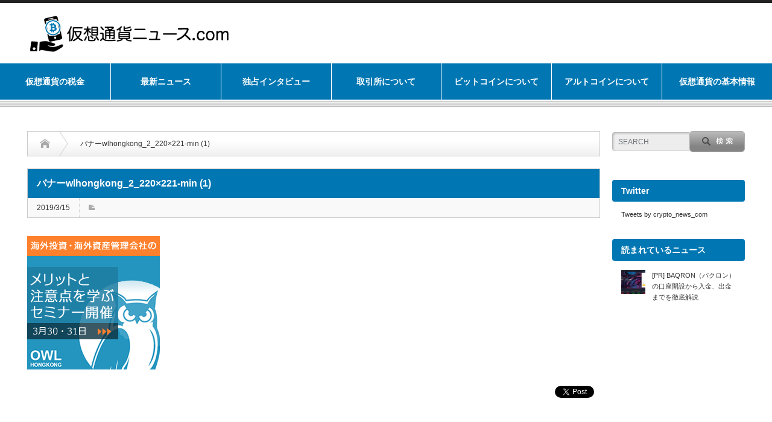

--- FILE ---
content_type: text/html; charset=UTF-8
request_url: https://xn--zck9awe6dx83p2uw267du0f.com/%E3%83%90%E3%83%8A%E3%83%BCwlhongkong_2_220x221-min-1/
body_size: 8568
content:
<!DOCTYPE html PUBLIC "-//W3C//DTD XHTML 1.1//EN" "http://www.w3.org/TR/xhtml11/DTD/xhtml11.dtd">
<!--お名前.com  共用サーバーSD -->
<!--[if lt IE 9]><html xmlns="http://www.w3.org/1999/xhtml" class="ie"><![endif]-->
<!--[if (gt IE 9)|!(IE)]><!--><html xmlns="http://www.w3.org/1999/xhtml"><!--<![endif]-->
<head profile="http://gmpg.org/xfn/11">
<meta name="google-site-verification" content="jBEp1NzG6BL6dDRm6ughbjFLyDOAiM0J-c0UUEYip3A" />
<meta http-equiv="Content-Type" content="text/html; charset=UTF-8" />
<meta http-equiv="X-UA-Compatible" content="IE=edge,chrome=1" />
<meta name="viewport" content="width=device-width" />
<title>バナーwlhongkong_2_220×221-min (1) | 仮想通貨ニュース.com</title>
<link rel="alternate" type="application/rss+xml" title="仮想通貨ニュース.com RSS Feed" href="https://xn--zck9awe6dx83p2uw267du0f.com/feed/" />
<link rel="alternate" type="application/atom+xml" title="仮想通貨ニュース.com Atom Feed" href="https://xn--zck9awe6dx83p2uw267du0f.com/feed/atom/" />
<link rel="pingback" href="https://xn--zck9awe6dx83p2uw267du0f.com/xmlrpc.php" />
<link rel='dns-prefetch' href='//s0.wp.com' />
<link rel='dns-prefetch' href='//s.w.org' />
<!-- <link rel='stylesheet' id='toc-screen-css'  href='https://xn--zck9awe6dx83p2uw267du0f.com/wp-content/plugins/table-of-contents-plus/screen.min.css?ver=1509' type='text/css' media='all' /> -->
<!-- <link rel='stylesheet' id='hamburger.css-css'  href='https://xn--zck9awe6dx83p2uw267du0f.com/wp-content/plugins/wp-responsive-menu/css/wpr-hamburger.css?ver=1.0' type='text/css' media='all' /> -->
<!-- <link rel='stylesheet' id='wprmenu.css-css'  href='https://xn--zck9awe6dx83p2uw267du0f.com/wp-content/plugins/wp-responsive-menu/css/wprmenu.css?ver=1.0' type='text/css' media='all' /> -->
<link rel="stylesheet" type="text/css" href="//xn--zck9awe6dx83p2uw267du0f.com/wp-content/cache/wpfc-minified/k25r2hev/dtbqj.css" media="all"/>
<style id='wprmenu.css-inline-css' type='text/css'>
@media only screen and ( max-width: 768px ) {
#mg-wprm-wrap ul li {
border-top: solid 1px rgba(0,119,179,0.05);
border-bottom: solid 1px rgba(0,119,179,0.05);
}
#wprmenu_bar {
background-color: #0077b3;
}
html body div#mg-wprm-wrap .wpr_submit .icon.icon-search {
color: #FFFFFF;
}
#wprmenu_bar .menu_title, #wprmenu_bar .wprmenu_icon_menu {
color: #ffffff;
}
#wprmenu_bar .menu_title {
font-size: 20px;
font-weight: normal;
}
#mg-wprm-wrap li.menu-item a {
font-size: 13px;
text-transform: uppercase;
font-weight: normal;
}
#mg-wprm-wrap li.menu-item-has-children ul.sub-menu a {
font-size: 15px;
text-transform: uppercase;
font-weight: normal;
}
#mg-wprm-wrap li.current-menu-item > a {
background: #cccccc;
}
#mg-wprm-wrap li.current-menu-item > a,
#mg-wprm-wrap li.current-menu-item span.wprmenu_icon{
color: #ffffff !important;
}
#mg-wprm-wrap {
background-color: #ffffff;
}
.cbp-spmenu-push-toright {
left: 80% ;
}
.cbp-spmenu-push-toright .mm-slideout {
left:80% ;
}
.cbp-spmenu-push-toleft {
left: -80% ;
}
#mg-wprm-wrap.cbp-spmenu-right,
#mg-wprm-wrap.cbp-spmenu-left,
#mg-wprm-wrap.cbp-spmenu-right.custom,
#mg-wprm-wrap.cbp-spmenu-left.custom,
.cbp-spmenu-vertical {
width: 80%;
max-width: 400px;
}
#mg-wprm-wrap ul#wprmenu_menu_ul li.menu-item a,
div#mg-wprm-wrap ul li span.wprmenu_icon {
color: #000000 !important;
}
#mg-wprm-wrap ul#wprmenu_menu_ul li.menu-item a:hover {
background: #ffffff;
color: #0077b3 !important;
}
div#mg-wprm-wrap ul>li:hover>span.wprmenu_icon {
color: #0077b3 !important;
}
.wprmenu_bar .hamburger-inner, .wprmenu_bar .hamburger-inner::before, .wprmenu_bar .hamburger-inner::after {
background: #FFFFFF;
}
.wprmenu_bar .hamburger:hover .hamburger-inner, .wprmenu_bar .hamburger:hover .hamburger-inner::before,
.wprmenu_bar .hamburger:hover .hamburger-inner::after {
background: #FFFFFF;
}
div.wprmenu_bar div.hamburger{padding-right: 6px !important;}
#wprmenu_menu.left {
width:80%;
left: -80%;
right: auto;
}
#wprmenu_menu.right {
width:80%;
right: -80%;
left: auto;
}
.wprmenu_bar .hamburger {
float: left;
}
.wprmenu_bar #custom_menu_icon.hamburger {
top: 0px;
left: 0px;
float: left !important;
background-color: #CCCCCC;
}
.custMenu #custom_menu_icon {
display: block;
}html { padding-top: 42px !important; }#wprmenu_bar,#mg-wprm-wrap { display: block; }
div#wpadminbar { position: fixed; }}
</style>
<!-- <link rel='stylesheet' id='wpr_icons-css'  href='https://xn--zck9awe6dx83p2uw267du0f.com/wp-content/plugins/wp-responsive-menu/inc/icons/style.css?ver=1.0' type='text/css' media='all' /> -->
<!-- <link rel='stylesheet' id='all-coin-image-css'  href='https://xn--zck9awe6dx83p2uw267du0f.com/wp-content/themes/opinion_tcd018/all_coin_image.css?ver=20170922' type='text/css' media='all' /> -->
<!-- <link rel='stylesheet' id='tablepress-default-css'  href='https://xn--zck9awe6dx83p2uw267du0f.com/wp-content/plugins/tablepress/css/default.min.css?ver=1.8.1' type='text/css' media='all' /> -->
<!-- <link rel='stylesheet' id='jetpack_css-css'  href='https://xn--zck9awe6dx83p2uw267du0f.com/wp-content/plugins/jetpack/css/jetpack.css?ver=5.5.1' type='text/css' media='all' /> -->
<link rel="stylesheet" type="text/css" href="//xn--zck9awe6dx83p2uw267du0f.com/wp-content/cache/wpfc-minified/1p61jx1q/dtbqj.css" media="all"/>
<script src='//xn--zck9awe6dx83p2uw267du0f.com/wp-content/cache/wpfc-minified/dr7izcyt/dtbqj.js' type="text/javascript"></script>
<!-- <script type='text/javascript' src='https://xn--zck9awe6dx83p2uw267du0f.com/wp-includes/js/jquery/jquery.js?ver=1.12.4'></script> -->
<!-- <script type='text/javascript' src='https://xn--zck9awe6dx83p2uw267du0f.com/wp-includes/js/jquery/jquery-migrate.min.js?ver=1.4.1'></script> -->
<!-- <script type='text/javascript' src='https://xn--zck9awe6dx83p2uw267du0f.com/wp-content/plugins/wp-responsive-menu/js/modernizr.custom.js?ver=1.0'></script> -->
<!-- <script type='text/javascript' src='https://xn--zck9awe6dx83p2uw267du0f.com/wp-content/plugins/wp-responsive-menu/js/jquery.touchSwipe.min.js?ver=1.0'></script> -->
<script type='text/javascript'>
/* <![CDATA[ */
var wprmenu = {"zooming":"no","from_width":"768","push_width":"400","menu_width":"80","parent_click":"yes","swipe":"yes"};
/* ]]> */
</script>
<script src='//xn--zck9awe6dx83p2uw267du0f.com/wp-content/cache/wpfc-minified/6nbs8yxx/dtbqj.js' type="text/javascript"></script>
<!-- <script type='text/javascript' src='https://xn--zck9awe6dx83p2uw267du0f.com/wp-content/plugins/wp-responsive-menu/js/wprmenu.js?ver=1.0'></script> -->
<link rel='https://api.w.org/' href='https://xn--zck9awe6dx83p2uw267du0f.com/wp-json/' />
<link rel='shortlink' href='https://wp.me/a8SWHP-8WY' />
<link rel="alternate" type="application/json+oembed" href="https://xn--zck9awe6dx83p2uw267du0f.com/wp-json/oembed/1.0/embed?url=https%3A%2F%2Fxn--zck9awe6dx83p2uw267du0f.com%2F%25e3%2583%2590%25e3%2583%258a%25e3%2583%25bcwlhongkong_2_220x221-min-1%2F" />
<link rel="alternate" type="text/xml+oembed" href="https://xn--zck9awe6dx83p2uw267du0f.com/wp-json/oembed/1.0/embed?url=https%3A%2F%2Fxn--zck9awe6dx83p2uw267du0f.com%2F%25e3%2583%2590%25e3%2583%258a%25e3%2583%25bcwlhongkong_2_220x221-min-1%2F&#038;format=xml" />
<style type="text/css">div#toc_container {width: 95%;}div#toc_container ul li {font-size: 100%;}</style>
<link rel='dns-prefetch' href='//v0.wordpress.com'/>
<link rel='dns-prefetch' href='//i0.wp.com'/>
<link rel='dns-prefetch' href='//i1.wp.com'/>
<link rel='dns-prefetch' href='//i2.wp.com'/>
<style type='text/css'>img#wpstats{display:none}</style><link rel="icon" href="https://i1.wp.com/xn--zck9awe6dx83p2uw267du0f.com/wp-content/uploads/2017/12/cropped-fabicon-1.png?fit=32%2C32&#038;ssl=1" sizes="32x32" />
<link rel="icon" href="https://i1.wp.com/xn--zck9awe6dx83p2uw267du0f.com/wp-content/uploads/2017/12/cropped-fabicon-1.png?fit=192%2C192&#038;ssl=1" sizes="192x192" />
<link rel="apple-touch-icon-precomposed" href="https://i1.wp.com/xn--zck9awe6dx83p2uw267du0f.com/wp-content/uploads/2017/12/cropped-fabicon-1.png?fit=180%2C180&#038;ssl=1" />
<meta name="msapplication-TileImage" content="https://i1.wp.com/xn--zck9awe6dx83p2uw267du0f.com/wp-content/uploads/2017/12/cropped-fabicon-1.png?fit=270%2C270&#038;ssl=1" />
<style type="text/css" id="wp-custom-css">
/* パソコンで見たときは"pc"のclassがついた画像が表示される */
.pc { display: block !important; }
.sp { display: none !important; }
/* スマートフォンで見たときは"sp"のclassがついた画像が表示される */
@media only screen and (max-width: 750px) {
.pc { display: none !important; }
.sp { display: block !important; }
img { max-width: 100%; }
}
.br1 {
margin-bottom: 5px;
}
.br2 {
margin-bottom: 10px; /*行間広くした*/
}
.br3 {
margin-bottom: 15px; /*行間広くした*/
}
.txt_90 {
font-size:90%;
line-height:135%;
}
.txt_120_b {
font-size:120%;
font-weight:bold;
}
.y_bg {
background-color:#FF0;
}
.post_m1 {
font-size: 125%;
background: #faf9f8;
border-left: 8px solid #0077B3;
font-weight: bold;
padding: 10px 20px;
margin-bottom: 30px;
}
.kakomi_2 {
padding:10px 15px 10px 15px;
width:90%;	
margin-right: auto;
margin-left: auto;
font-size: 90%;
line-height: 200%;
border-radius: 20px 20px 20px 20px;
border:7px #0077b3 solid;
}
/* ICO　LPオーバーレイ非表示 */
.page-id-6235 #olayBtn { 
display: none;
}
.page-id-6231 #olayBtn { 
display: none;
}
/* ICO　LP　PCサイドバナー非表示 */
.page-id-6235 #fixed-banner { 
display: none;
}
.page-id-6231 #fixed-banner { 
display: none;
}
/* ICO　LP非表示 */
.page-id-6235 #previous_post { 
display: none;
}
.page-id-6235 #next_post { 
display: none;
}
@media screen and (min-width: 641px) {
h1#h1cco {
position: absolute;
top: calc(50% - 8px);
left: 820px!important;
margin: 0;
padding-top:30px!important;
font-size: 14px!important;
font-weight: normal!important;
line-height: 1;
}
}
@media screen and (min-width: 641px){
#site_title_image {
/* float: right; */
/* width: 30%; */
display: none;
}
}
/*見出しに影を付ける*/
p.ShadowText {
font-size:18px;
font-weight:700;
text-shadow: 2px 2px 1px #E0E0E0;
}
</style>
<!-- <link rel="stylesheet" href="https://xn--zck9awe6dx83p2uw267du0f.com/wp-content/themes/opinion_tcd018/style.css?ver=1.1" type="text/css" /> -->
<!-- <link rel="stylesheet" href="https://xn--zck9awe6dx83p2uw267du0f.com/wp-content/themes/opinion_tcd018/comment-style.css?ver=1.1" type="text/css" /> -->
<link rel="stylesheet" type="text/css" href="//xn--zck9awe6dx83p2uw267du0f.com/wp-content/cache/wpfc-minified/7nbmpn2l/dtbqj.css" media="all"/>
<style type="text/css">
.tab{overflow:hidden;}
.tab li{background:#ccc; padding:5px 25px; float:left; margin-right:1px;}
.tab li.select{background:#eee;}
.content li{background:#eee; padding:20px;}
.hide {display:none;}
</style>
<link href="https://maxcdn.bootstrapcdn.com/font-awesome/4.7.0/css/font-awesome.min.css" rel="stylesheet" integrity="sha384-wvfXpqpZZVQGK6TAh5PVlGOfQNHSoD2xbE+QkPxCAFlNEevoEH3Sl0sibVcOQVnN" crossorigin="anonymous">
<!-- <link rel="stylesheet" media="screen and (min-width:641px)" href="https://xn--zck9awe6dx83p2uw267du0f.com/wp-content/themes/opinion_tcd018/style_pc.css?ver=1.1" type="text/css" /> -->
<link rel="stylesheet" type="text/css" href="//xn--zck9awe6dx83p2uw267du0f.com/wp-content/cache/wpfc-minified/2pnkuvpd/dtbqj.css" media="screen and (min-width:641px)"/>
<!-- <link rel="stylesheet" media="screen and (max-width:640px)" href="https://xn--zck9awe6dx83p2uw267du0f.com/wp-content/themes/opinion_tcd018/style_sp.css?ver=1.1" type="text/css" /> -->
<link rel="stylesheet" type="text/css" href="//xn--zck9awe6dx83p2uw267du0f.com/wp-content/cache/wpfc-minified/eh0u2pxd/dtbqj.css" media="screen and (max-width:640px)"/>
<!-- <link rel="stylesheet" href="https://xn--zck9awe6dx83p2uw267du0f.com/wp-content/themes/opinion_tcd018/japanese.css?ver=1.1" type="text/css" /> -->
<link rel="stylesheet" type="text/css" href="//xn--zck9awe6dx83p2uw267du0f.com/wp-content/cache/wpfc-minified/22ygpl4g/dtbqj.css" media="all"/>
<!-- <script type="text/javascript" src="https://xn--zck9awe6dx83p2uw267du0f.com/wp-content/themes/opinion_tcd018/js/jscript.js?ver=1.1"></script> -->
<!-- <script type="text/javascript" src="https://xn--zck9awe6dx83p2uw267du0f.com/wp-content/themes/opinion_tcd018/js/scroll.js?ver=1.1"></script> -->
<!-- <script type="text/javascript" src="https://xn--zck9awe6dx83p2uw267du0f.com/wp-content/themes/opinion_tcd018/js/comment.js?ver=1.1"></script> -->
<!-- <script type="text/javascript" src="https://xn--zck9awe6dx83p2uw267du0f.com/wp-content/themes/opinion_tcd018/js/rollover.js?ver=1.1"></script> -->
<!--[if lt IE 9]>
<link id="stylesheet" rel="stylesheet" href="https://xn--zck9awe6dx83p2uw267du0f.com/wp-content/themes/opinion_tcd018/style_pc.css?ver=1.1" type="text/css" />
<script type="text/javascript" src="https://xn--zck9awe6dx83p2uw267du0f.com/wp-content/themes/opinion_tcd018/js/ie.js?ver=1.1"></script>
<link rel="stylesheet" href="https://xn--zck9awe6dx83p2uw267du0f.com/wp-content/themes/opinion_tcd018/ie.css" type="text/css" />
<![endif]-->
<!--[if IE 7]>
<link rel="stylesheet" href="https://xn--zck9awe6dx83p2uw267du0f.com/wp-content/themes/opinion_tcd018/ie7.css" type="text/css" />
<![endif]-->
<style type="text/css">
.demo ul{margin:0 !important; padding:0 !important;}
.demo li{list-style:none !important;}
.demo .tab{overflow:hidden;}
.demo .tab li{background:#ccc; padding:5px 25px; float:left; margin-right:1px; cursor:pointer;}
.demo .tab li.select {background:#eee;}
.demo .content li{background:#eee; padding:20px;}
.demo .hide {display:none;}
</style>
<style type="text/css">
body { font-size:18px; }
a:hover, #index_featured_post .post2 h4.title a:hover, #index_featured_post a, #logo a:hover, #footer_logo_text a:hover
{ color:#0077B3; }
.pc #global_menu li a, .archive_headline, .page_navi a:hover:hover, #single_title h2, #submit_comment:hover, #author_link:hover, #previous_next_post a:hover, #news_title h2,
.profile_author_link:hover, #return_top, .author_social_link li.author_link a
{ background-color:#0077B3; }
#comment_textarea textarea:focus, #guest_info input:focus
{ border-color:#0077B3; }
#index_featured_post .post2 h4.title a:hover, #index_featured_post a:hover
{ color:#57BDCC; }
.pc #global_menu li a:hover, #return_top:hover, .author_social_link li.author_link a:hover
{ background-color:#57BDCC; }
</style>
<script>
(function(i,s,o,g,r,a,m){i['GoogleAnalyticsObject']=r;i[r]=i[r]||function(){
(i[r].q=i[r].q||[]).push(arguments)},i[r].l=1*new Date();a=s.createElement(o),
m=s.getElementsByTagName(o)[0];a.async=1;a.src=g;m.parentNode.insertBefore(a,m)
})(window,document,'script','https://www.google-analytics.com/analytics.js','ga');
ga('create', 'UA-43842246-31', 'auto');
ga('send', 'pageview');
</script>
<script>
!function(e,t,a,n,r,p,o){e.exheat=r,e[r]=e[r]||function(){
(e[r].q=e[r].q||[]).push(Array.prototype.join.apply(arguments))},
p=t.createElement(a),o=t.getElementsByTagName(a)[0],p.async=1,
p.src="https://heatmap.emma.tools/exheat.min.js",
o.parentNode.insertBefore(p,o)}(window,document,"script",0,"setTracker");
setTracker('tzpfbSZP');
</script>
<script async src="//pagead2.googlesyndication.com/pagead/js/adsbygoogle.js"></script>
<script>
(adsbygoogle = window.adsbygoogle || []).push({
google_ad_client: "ca-pub-3569240811667872",
enable_page_level_ads: true
});
</script>
<!-- オーバーレイ広告 -->
<script src='//xn--zck9awe6dx83p2uw267du0f.com/wp-content/cache/wpfc-minified/l979rmhf/dtbqj.js' type="text/javascript"></script>
<!-- <script src="https://xn--zck9awe6dx83p2uw267du0f.com/wp-content/themes/opinion_tcd018/js/olayBtn.js" charset="UTF-8"></script> -->
<!-- オーバーレイ広告 -->
</head>
<body class="attachment attachment-template-default single single-attachment postid-34408 attachmentid-34408 attachment-png">
<div id="header_wrap">
<div id="header" class="clearfix">
<!-- logo -->
<div id='logo_image'>
<div id="logo" style="top:12px; left:9px;"><a href=" https://xn--zck9awe6dx83p2uw267du0f.com/" title="仮想通貨ニュース.com" data-label="仮想通貨ニュース.com"><img src="https://xn--zck9awe6dx83p2uw267du0f.com/wp-content/uploads/tcd-w/logo.png?1736980844" alt="仮想通貨ニュース.com" title="仮想通貨ニュース.com" /></a></div>
</div>
<h1 id="h1cco">
</h1>
<!-- header meu -->
<div id="header_menu_area">
<div id="header_menu">
</div>
<!-- social button -->
<ul class="social_link clearfix" id="header_social_link">
<li class="rss"><a class="target_blank" href="https://xn--zck9awe6dx83p2uw267du0f.com/feed/">rss</a></li>
<li class="twitter"><a class="target_blank" href="https://twitter.com/crypto_news_com">twitter</a></li>
<li class="facebook"><a class="target_blank" href="https://www.facebook.com/%E4%BB%AE%E6%83%B3%E9%80%9A%E8%B2%A8%E3%83%8B%E3%83%A5%E3%83%BC%E3%82%B9com-275188839552270/">facebook</a></li>
</ul>
</div><!-- END #header_menu_area -->
<!-- banner -->
<a href="#" class="menu_button">menu</a>
</div><!-- END #header -->
</div><!-- END #header_wrap -->
<!-- global menu -->
<div id="global_menu" class="clearfix">
<ul id="menu-%e3%83%a1%e3%83%8b%e3%83%a5%e3%83%bc%e2%91%a0" class="menu"><li style='width:14.2857142857%'><a href='https://xn--zck9awe6dx83p2uw267du0f.com/category/abouttax/'>仮想通貨の税金</a></li><li style='width:14.2857142857%'><a href='https://xn--zck9awe6dx83p2uw267du0f.com/category/news/'>最新ニュース</a></li><li style='width:14.2857142857%'><a href='https://xn--zck9awe6dx83p2uw267du0f.com/category/%e7%8b%ac%e5%8d%a0%e3%82%a4%e3%83%b3%e3%82%bf%e3%83%93%e3%83%a5%e3%83%bc/'>独占インタビュー</a></li><li style='width:14.2857142857%'><a href='https://xn--zck9awe6dx83p2uw267du0f.com/category/ranking/'>取引所について</a></li><li style='width:14.2857142857%'><a href='https://xn--zck9awe6dx83p2uw267du0f.com/category/bitcoin/'>ビットコインについて</a></li><li style='width:14.2857142857%'><a href='https://xn--zck9awe6dx83p2uw267du0f.com/category/altcoin/'>アルトコインについて</a></li><li style='width:14.2857142857%'><a href='https://xn--zck9awe6dx83p2uw267du0f.com/category/info/'>仮想通貨の基本情報</a></li></ul> </div>
<!-- smartphone banner -->
<div id="contents" class="clearfix">
<div id="main_col">
<ul id="bread_crumb" class="clearfix">
<li class="home"><a href="https://xn--zck9awe6dx83p2uw267du0f.com/"><span>Home</span></a></li>
<li></li>
<li class="last">バナーwlhongkong_2_220×221-min (1)</li>
</ul>
<div id="left_col">
<div id="single_title">
<h2>バナーwlhongkong_2_220×221-min (1)</h2>
<ul id="single_meta" class="clearfix">
<li class="date">2019/3/15</li>    <li class="post_category"></li>
</ul>
</div>
<div class="post clearfix">
<p class="attachment"><a href='https://i2.wp.com/xn--zck9awe6dx83p2uw267du0f.com/wp-content/uploads/2019/03/バナーwlhongkong_2_220×221-min-1.png?ssl=1'><img src="https://xn--zck9awe6dx83p2uw267du0f.com/wp-content/plugins/lazy-load/images/1x1.trans.gif" data-lazy-src="https://i2.wp.com/xn--zck9awe6dx83p2uw267du0f.com/wp-content/uploads/2019/03/バナーwlhongkong_2_220×221-min-1.png?fit=220%2C221&#038;ssl=1" width="220" height="221" class="attachment-medium size-medium" alt srcset="https://i2.wp.com/xn--zck9awe6dx83p2uw267du0f.com/wp-content/uploads/2019/03/バナーwlhongkong_2_220×221-min-1.png?w=220&ssl=1 220w, https://i2.wp.com/xn--zck9awe6dx83p2uw267du0f.com/wp-content/uploads/2019/03/バナーwlhongkong_2_220×221-min-1.png?resize=150%2C150&ssl=1 150w, https://i2.wp.com/xn--zck9awe6dx83p2uw267du0f.com/wp-content/uploads/2019/03/バナーwlhongkong_2_220×221-min-1.png?resize=60%2C60&ssl=1 60w" sizes="(max-width: 220px) 100vw, 220px" data-attachment-id="34408" data-permalink="https://xn--zck9awe6dx83p2uw267du0f.com/%e3%83%90%e3%83%8a%e3%83%bcwlhongkong_2_220x221-min-1/" data-orig-file="https://i2.wp.com/xn--zck9awe6dx83p2uw267du0f.com/wp-content/uploads/2019/03/バナーwlhongkong_2_220×221-min-1.png?fit=220%2C221&ssl=1" data-orig-size="220,221" data-comments-opened="0" data-image-title="バナーwlhongkong_2_220×221-min (1)" data-image-description data-medium-file="https://i2.wp.com/xn--zck9awe6dx83p2uw267du0f.com/wp-content/uploads/2019/03/バナーwlhongkong_2_220×221-min-1.png?fit=220%2C221&ssl=1" data-large-file="https://i2.wp.com/xn--zck9awe6dx83p2uw267du0f.com/wp-content/uploads/2019/03/バナーwlhongkong_2_220×221-min-1.png?fit=220%2C221&ssl=1"><noscript><img width="220" height="221" src="https://i2.wp.com/xn--zck9awe6dx83p2uw267du0f.com/wp-content/uploads/2019/03/バナーwlhongkong_2_220×221-min-1.png?fit=220%2C221&ssl=1" class="attachment-medium size-medium" alt="" srcset="https://i2.wp.com/xn--zck9awe6dx83p2uw267du0f.com/wp-content/uploads/2019/03/バナーwlhongkong_2_220×221-min-1.png?w=220&ssl=1 220w, https://i2.wp.com/xn--zck9awe6dx83p2uw267du0f.com/wp-content/uploads/2019/03/バナーwlhongkong_2_220×221-min-1.png?resize=150%2C150&ssl=1 150w, https://i2.wp.com/xn--zck9awe6dx83p2uw267du0f.com/wp-content/uploads/2019/03/バナーwlhongkong_2_220×221-min-1.png?resize=60%2C60&ssl=1 60w" sizes="(max-width: 220px) 100vw, 220px" data-attachment-id="34408" data-permalink="https://xn--zck9awe6dx83p2uw267du0f.com/%e3%83%90%e3%83%8a%e3%83%bcwlhongkong_2_220x221-min-1/" data-orig-file="https://i2.wp.com/xn--zck9awe6dx83p2uw267du0f.com/wp-content/uploads/2019/03/バナーwlhongkong_2_220×221-min-1.png?fit=220%2C221&ssl=1" data-orig-size="220,221" data-comments-opened="0" data-image-meta="{"aperture":"0","credit":"","camera":"","caption":"","created_timestamp":"0","copyright":"","focal_length":"0","iso":"0","shutter_speed":"0","title":"","orientation":"0"}" data-image-title="バナーwlhongkong_2_220×221-min (1)" data-image-description="" data-medium-file="https://i2.wp.com/xn--zck9awe6dx83p2uw267du0f.com/wp-content/uploads/2019/03/バナーwlhongkong_2_220×221-min-1.png?fit=220%2C221&ssl=1" data-large-file="https://i2.wp.com/xn--zck9awe6dx83p2uw267du0f.com/wp-content/uploads/2019/03/バナーwlhongkong_2_220×221-min-1.png?fit=220%2C221&ssl=1" /></noscript></a></p>
<ul class="bookmark2 clearfix">
<li class="twitter_button">
<a href="https://twitter.com/share" class="twitter-share-button" data-count="vertical">tweet</a>
<script type="text/javascript">!function(d,s,id){var js,fjs=d.getElementsByTagName(s)[0];if(!d.getElementById(id)){js=d.createElement(s);js.id=id;js.src="//platform.twitter.com/widgets.js";fjs.parentNode.insertBefore(js,fjs);}}(document,"script","twitter-wjs");</script>
</li>
<li class="facebook_button">
<div class="fb-like" data-href="http://xn--zck9awe6dx83p2uw267du0f.com/%E3%83%90%E3%83%8A%E3%83%BCwlhongkong_2_220x221-min-1/" data-layout="box_count" data-action="like" data-show-faces="false" data-share="false"></div>
</li>
</ul>
</div><!-- END .post -->
<!-- author info -->
 　 <div id="previous_next_post" class="clearfix">
<p id="previous_post"><a href="https://xn--zck9awe6dx83p2uw267du0f.com/%e3%83%90%e3%83%8a%e3%83%bcwlhongkong_2_220x221-min-1/" rel="prev">バナーwlhongkong_2_220×221-min (1)</a></p>
<p id="next_post"></p>
</div>
 
<div class="page_navi clearfix">
<p class="back"><a href="https://xn--zck9awe6dx83p2uw267du0f.com/">トップページに戻る</a></p>
</div>
</div><!-- END #left_col -->
</div><!-- END #main_col -->
<div id="side_col" >
<div class="search_area">
<form method="get" id="searchform" action="https://xn--zck9awe6dx83p2uw267du0f.com/">
<div id="search_button"><input type="submit" value="SEARCH" /></div>
<div id="search_input"><input type="text" value="SEARCH" name="s" onfocus="if (this.value == 'SEARCH') this.value = '';" onblur="if (this.value == '') this.value = 'SEARCH';" /></div>
</form>
</div>
<div id="right_col">
<br>		<div class="side_widget clearfix chart_ranking_widget" id="chart" style="display:none;">
<h3 class="side_headline">時価総額ランキング</h3>
<ul id="rank"></ul>
</div>
</div>		
<div class="pc">
<div class="side_widget clearfix widget_text" id="text-2">
<h3 class="side_headline">Twitter</h3>
<div class="textwidget"><div style="z-index: 7;"><a class="twitter-timeline" href="https://twitter.com/crypto_news_com" data-lang="ja" data-width="400" data-height="400">Tweets by crypto_news_com</a> <script async src="//platform.twitter.com/widgets.js" charset="utf-8"></script></div>
</div>
</div>
<div class="side_widget clearfix widget_top-posts" id="top-posts-2">
<h3 class="side_headline">読まれているニュース</h3>
<ul class='widgets-list-layout no-grav'>
<li>
<a href="https://xn--zck9awe6dx83p2uw267du0f.com/baqron_openaccount/" title="[PR] BAQRON（バクロン）の口座開設から入金、出金までを徹底解説" class="bump-view" data-bump-view="tp">
<img width="40" height="40" src="https://i1.wp.com/xn--zck9awe6dx83p2uw267du0f.com/wp-content/uploads/2021/12/baqronai.png?fit=630%2C344&#038;ssl=1&#038;resize=40%2C40" class='widgets-list-layout-blavatar' alt="[PR] BAQRON（バクロン）の口座開設から入金、出金までを徹底解説" data-pin-nopin="true" />
</a>
<div class="widgets-list-layout-links">
<a href="https://xn--zck9awe6dx83p2uw267du0f.com/baqron_openaccount/" class="bump-view" data-bump-view="tp">
[PR] BAQRON（バクロン）の口座開設から入金、出金までを徹底解説							</a>
</div>
</li>
</ul>
</div>
</div>
</div>
				  <!-- smartphone banner -->
</div><!-- END #contents -->
<a id="return_top" href="#header"></a>
<div id="footer_widget_wrap">
<div id="footer_widget" class="clearfix">
<div class="footer_widget clearfix widget_pages" id="pages-2">
<h3 class="footer_headline">サイト情報</h3>
<ul>
<li class="page_item page-item-10988"><a href="https://xn--zck9awe6dx83p2uw267du0f.com/contact/">お問い合わせに関して【Contact】</a></li>
<li class="page_item page-item-10986"><a href="https://xn--zck9awe6dx83p2uw267du0f.com/site-manager/">サイト運営者情報【About Us】</a></li>
<li class="page_item page-item-10984"><a href="https://xn--zck9awe6dx83p2uw267du0f.com/privacypolicy/">個人情報保護【Privacy Policy】</a></li>
<li class="page_item page-item-10982"><a href="https://xn--zck9awe6dx83p2uw267du0f.com/riyoukiyaku-mensaizikou/">利用規約・免責事項について【Term of Use】</a></li>
</ul>
</div>
</div><!-- END #footer_widget -->
</div><!-- END #footer_widget_wrap -->
<div id="footer_wrap">
<div id="footer" class="clearfix">
<!-- logo -->
<div id="footer_logo_area" style="top:28px; left:308px;">
<h3 id="footer_logo">
<a href="https://xn--zck9awe6dx83p2uw267du0f.com/" title="仮想通貨ニュース.com"><img src="https://xn--zck9awe6dx83p2uw267du0f.com/wp-content/uploads/tcd-w/footer-image.png" alt="仮想通貨ニュース.com" title="仮想通貨ニュース.com" /></a>
</h3>
</div>
<div id="footer_menu_area">
<div id="footer_menu">
</div>
<!-- social button -->
<ul class="social_link clearfix" id="footer_social_link">
<li class="rss"><a class="target_blank" href="https://xn--zck9awe6dx83p2uw267du0f.com/feed/">rss</a></li>
<li class="twitter"><a class="target_blank" href="https://twitter.com/crypto_news_com">twitter</a></li>
<li class="facebook"><a class="target_blank" href="https://www.facebook.com/%E4%BB%AE%E6%83%B3%E9%80%9A%E8%B2%A8%E3%83%8B%E3%83%A5%E3%83%BC%E3%82%B9com-275188839552270/">facebook</a></li>
</ul>
</div>
</div><!-- END #footer_widget -->
</div><!-- END #footer_widget_wrap -->
 <p id="copyright">Copyright &copy;&nbsp; 2019　<a href="https://xn--zck9awe6dx83p2uw267du0f.com/">仮想通貨ニュース.com</a> All rights reserved.</p>
<!-- facebook share button code --><div id="fb-root"></div><script>(function(d, s, id) {var js, fjs = d.getElementsByTagName(s)[0];if (d.getElementById(id)) return;js = d.createElement(s); js.id = id;js.src = "//connect.facebook.net/ja_JP/all.js#xfbml=1";fjs.parentNode.insertBefore(js, fjs);}(document, 'script', 'facebook-jssdk'));</script>		<div id="chartBtn"></div>
<div id="sidemenu-overlay"></div>
<!-- オーバーレイボタン 
<div class="sp">
<div id="olayBtn">
<a href="http://xn--zck9awe6dx83p2uw267du0f.com/ico_service/" rel="noopener" target="_blank"><img src="http://xn--zck9awe6dx83p2uw267du0f.com/wp-content/uploads/2018/07/acointimes_ban_649×147_I-min.png" alt="" /></a>
</div>
</div>
-->
<script>
jQuery(function($){
var current_scrollY;
$('#chartBtn').on('click', function(){
$('body').addClass('chart-open');
current_scrollY = $( window ).scrollTop();
$( 'html, body' ).css( {
position: 'fixed',
width: '100%',
top: -1 * current_scrollY
} );
});
$('#sidemenu-overlay, #chart-remove').on('click', function(){
$( 'html, body' ).attr( { style: '' } ).prop( { scrollTop: current_scrollY } );
$('body').removeClass('chart-open');
});
/* 閉じる */
$("#footerFloats .close").click(function(){
$("#footerFloats").css('display', 'none');
flgHidden = true;
});
$(".tab li").click(function() {
var index = $(".tab li").index(this);
$(".content li").css("display","none");
$(".content li").eq(index).css("display","block");
$(".tab li").removeClass('select');
$(this).addClass("select")
});
});
</script>
<div id="wprmenu_bar" class="wprmenu_bar normalslide left">
<div class="hamburger hamburger--slider">
<span class="hamburger-box">
<span class="hamburger-inner"></span>
</span>
</div>
<div class="menu_title">
MENU											</div>
</div>
<div class="cbp-spmenu cbp-spmenu-vertical cbp-spmenu-left default " id="mg-wprm-wrap">
<ul id="wprmenu_menu_ul">
<li>
<div class="wpr_search search_top">
<form role="search" method="get" class="wpr-search-form" action="https://xn--zck9awe6dx83p2uw267du0f.com"><label for="search-form-6788396cbe1f7"></label><input type="search" class="wpr-search-field" placeholder="サイト内検索" value="" name="s" title="Search for:"><button type="submit" class="wpr_submit"><i class="wpr-icon-search"></i></button></form>								</div>
</li>
<li id="menu-item-36299" class="menu-item menu-item-type-custom menu-item-object-custom menu-item-36299"><a><a href="https://xn--zck9awe6dx83p2uw267du0f.com/abouttax-interview-owlhongkong/"><img src="https://xn--zck9awe6dx83p2uw267du0f.com/wp-content/uploads/2018/08/バナーowlhongkong_630×147-min.png" alt="" /></a></a></li>
<li id="menu-item-8823" class="menu-item menu-item-type-custom menu-item-object-custom menu-item-home menu-item-8823"><a href="http://xn--zck9awe6dx83p2uw267du0f.com/">TOP</a></li>
<li id="menu-item-8093" class="menu-item menu-item-type-taxonomy menu-item-object-category menu-item-8093 menu-category-6"><a href="https://xn--zck9awe6dx83p2uw267du0f.com/category/news/">仮想通貨の最新ニュース</a></li>
<li id="menu-item-14825" class="menu-item menu-item-type-taxonomy menu-item-object-category menu-item-14825 menu-category-28"><a href="https://xn--zck9awe6dx83p2uw267du0f.com/category/abouttax/">気になる仮想通貨の税金</a></li>
<li id="menu-item-8096" class="menu-item menu-item-type-taxonomy menu-item-object-category menu-item-8096 menu-category-2"><a href="https://xn--zck9awe6dx83p2uw267du0f.com/category/info/">仮想通貨の基本情報</a></li>
<li id="menu-item-8097" class="menu-item menu-item-type-taxonomy menu-item-object-category menu-item-8097 menu-category-23"><a href="https://xn--zck9awe6dx83p2uw267du0f.com/category/bitcoin/">ビットコインについて</a></li>
<li id="menu-item-8098" class="menu-item menu-item-type-taxonomy menu-item-object-category menu-item-8098 menu-category-24"><a href="https://xn--zck9awe6dx83p2uw267du0f.com/category/altcoin/">アルトコインについて</a></li>
<li id="menu-item-8562" class="menu-item menu-item-type-taxonomy menu-item-object-category menu-item-8562 menu-category-27"><a href="https://xn--zck9awe6dx83p2uw267du0f.com/category/info/exchange/">おすすめの仮想通貨取引所</a></li>
<li id="menu-item-12954" class="menu-item menu-item-type-taxonomy menu-item-object-category menu-item-12954 menu-category-33"><a href="https://xn--zck9awe6dx83p2uw267du0f.com/category/%e7%8b%ac%e5%8d%a0%e3%82%a4%e3%83%b3%e3%82%bf%e3%83%93%e3%83%a5%e3%83%bc/">独占インタビュー</a></li>
</ul>
</div>
<div style="display:none">
</div>
<script type='text/javascript' src='https://xn--zck9awe6dx83p2uw267du0f.com/wp-includes/js/comment-reply.min.js?ver=4.9.3'></script>
<script type='text/javascript' src='https://xn--zck9awe6dx83p2uw267du0f.com/wp-content/plugins/jetpack/modules/photon/photon.js?ver=20130122'></script>
<script type='text/javascript' src='https://s0.wp.com/wp-content/js/devicepx-jetpack.js?ver=202503'></script>
<script type='text/javascript'>
/* <![CDATA[ */
var tocplus = {"smooth_scroll":"1","visibility_show":"\u8868\u793a\u3059\u308b","visibility_hide":"\u8868\u793a\u3057\u306a\u3044","width":"95%"};
/* ]]> */
</script>
<script type='text/javascript' src='https://xn--zck9awe6dx83p2uw267du0f.com/wp-content/plugins/table-of-contents-plus/front.min.js?ver=1509'></script>
<script type='text/javascript' src='https://xn--zck9awe6dx83p2uw267du0f.com/wp-content/plugins/lazy-load/js/jquery.sonar.min.js?ver=0.6.1'></script>
<script type='text/javascript' src='https://xn--zck9awe6dx83p2uw267du0f.com/wp-content/plugins/lazy-load/js/lazy-load.js?ver=0.6.1'></script>
<script type='text/javascript' src='https://xn--zck9awe6dx83p2uw267du0f.com/wp-content/themes/opinion_tcd018/js/chart.js?ver=20170921'></script>
<script type='text/javascript' src='https://xn--zck9awe6dx83p2uw267du0f.com/wp-content/themes/opinion_tcd018/js/amcharts.js?ver=20170921'></script>
<script type='text/javascript' src='https://xn--zck9awe6dx83p2uw267du0f.com/wp-content/themes/opinion_tcd018/js/serial.js?ver=20170921'></script>
<script type='text/javascript' src='https://xn--zck9awe6dx83p2uw267du0f.com/wp-content/themes/opinion_tcd018/js/charttheme.js?ver=20170921'></script>
<script type='text/javascript' src='https://xn--zck9awe6dx83p2uw267du0f.com/wp-includes/js/wp-embed.min.js?ver=4.9.3'></script>
<script type='text/javascript' src='https://stats.wp.com/e-202503.js' async defer></script>
<script type='text/javascript'>
_stq = window._stq || [];
_stq.push([ 'view', {v:'ext',j:'1:5.5.1',blog:'131306069',post:'34408',tz:'9',srv:'xn--zck9awe6dx83p2uw267du0f.com'} ]);
_stq.push([ 'clickTrackerInit', '131306069', '34408' ]);
</script>
</body>
</html><!-- WP Fastest Cache file was created in 1.86094903946 seconds, on 16-01-25 7:40:44 --><!-- via php -->

--- FILE ---
content_type: text/html; charset=utf-8
request_url: https://www.google.com/recaptcha/api2/aframe
body_size: 270
content:
<!DOCTYPE HTML><html><head><meta http-equiv="content-type" content="text/html; charset=UTF-8"></head><body><script nonce="23nNZY05Ca8K7R8_X4OUZA">/** Anti-fraud and anti-abuse applications only. See google.com/recaptcha */ try{var clients={'sodar':'https://pagead2.googlesyndication.com/pagead/sodar?'};window.addEventListener("message",function(a){try{if(a.source===window.parent){var b=JSON.parse(a.data);var c=clients[b['id']];if(c){var d=document.createElement('img');d.src=c+b['params']+'&rc='+(localStorage.getItem("rc::a")?sessionStorage.getItem("rc::b"):"");window.document.body.appendChild(d);sessionStorage.setItem("rc::e",parseInt(sessionStorage.getItem("rc::e")||0)+1);localStorage.setItem("rc::h",'1769123648568');}}}catch(b){}});window.parent.postMessage("_grecaptcha_ready", "*");}catch(b){}</script></body></html>

--- FILE ---
content_type: text/css
request_url: https://xn--zck9awe6dx83p2uw267du0f.com/wp-content/cache/wpfc-minified/7nbmpn2l/dtbqj.css
body_size: 6596
content:
@charset "utf-8";

  a img{
border:none;
vertical-align:top;
}
a,a:visited{
outline:none;
color:#333;
text-decoration:none;
}
a:hover{
}
p{
margin:0 0 1.5em 0;
padding:0;
line-height:240%;
}
ul{
margin:0 0 2em 0;
padding:0;
line-height:0;
list-style-type:none;
}
ul li{
zoom:1;
margin:0;
padding:0;
line-height:normal;
}
ol{
margin:0 0 2em 19px;
padding:0;
}
ol li{
padding:0 0 5px 0;
line-height:normal;
}
dl{
margin:0 0 1em 0;
padding:0;
line-height:0;
list-style-type:none;
}
dl dt,dl dd{
zoom:1;
margin:0;
padding:0;
line-height:normal;
}
dl dt{
font-weight:bold;
}
form,table,input,textarea,dl,dt,dd{
margin:0;
padding:0;
}
table{
width:100%;
border:0;
border-collapse:collapse;
}
table.type07{
border:1px solid #ccc;
border-collapse:collapse;
line-height:1.5;
text-align:left;
}
table.type07 thead{
border-right:1px solid #ccc;
border-left:1px solid #ccc;
background:#04162e;
}
table.type07 thead th{
padding:10px;
color:#fff;
font-weight:bold;
vertical-align:top;
}
table.type07 tbody th{
width:150px;
padding:10px;
border-bottom:1px solid #ccc;
background:#efefef;
font-weight:bold;
vertical-align:top;
}
table.type07 td{
width:350px;
padding:10px;
border-bottom:1px solid #ccc;
vertical-align:top;
}
cite{
display:block;
text-align:right;
}
object{
display:block;
height:auto;
margin:0 auto;
}
del{
color:#333;
}
hr{
margin:40px 0;
border:1px solid #ccc;
}
.wp-caption-text{
text-align:center;
}
.alignright{
float:right;
}
.alignleft{
float:left;
}
.aligncenter{
margin-right:auto;
margin-left:auto;
}
.centered{
margin-right:auto;
margin-left:auto;
}
.clear{
clear:both;
}
input[type="text"],input[type="password"],textarea,select{
outline:none;
} .post p{
margin:0 0 1em 0;
line-height:2;
} .post h1,.post h2,.post h3,.post h4,.post h5,.post h6{
clear:both;
margin:60px 0 15px 0;
font-weight:600;
line-height:1.2;
}
.post h1{
font-size:14px;
text-align: right;
}
.post h2{
position:relative;
padding:.8em; color:#fff;
background:#0077b3; font-size:25px;
}
.post h3{
padding:10px 20px;
border-left:8px solid #0077b3;
background:#faf9f8;
font-size:130%;
font-weight:bold;
}
.post h4{
position:relative;
padding:0 .5em .5em 2em;
border-bottom:1px solid #c0c0c0;
font-size:120%;
font-weight:bold;
}
.post h4::before,.post h4::after{
position:absolute;
border-radius:100%;
content:"";;
}
.post h4::before{
z-index:2;
top:.2em;
left:.2em;
width:18px;
height:18px;
background:#0077b3;
}
.post h4::after{
top:.7em;
left:.7em;
width:13px;
height:13px;
background:rgba(210, 210, 210, .5);
}
.post h5{
font-size:110%;
}
.post h6{
font-size:100%;
} .post img{
width:auto;
max-width:100%;
height:auto;
}
.post img.centered,div.centered{
display:block;
margin:15px auto;
}
.post img.aligncenter,div.aligncenter{
display:block;
margin:15px auto;
}
.post img.alignright,div.alignright{
display:inline;
margin:10px 0 30px 30px;
}
.post img.alignleft,div.alignleft{
display:inline;
margin:10px 30px 30px 0;
}
.post .wp-caption{
max-width:96%;
padding:14px 3px 1px;
border:1px solid #ccc;
-webkit-border-radius:5px;
-moz-border-radius:5px;
border-radius:5px;
background:#fff;
}
.post .wp-caption img{
display:block;
max-width:100%;
margin:0 auto;
}
.post .wp-caption .wp-caption-text{
padding:10px 0 0;
} .post table{
margin:0 0 4px 0;
}
.post td,.post th{
padding:7px 7px 7px;
border:1px solid #ccc;
line-height:1;
}
.post th{
background:#f2f2f2;
font-weight:normal;
} .post blockquote{
position:relative;
margin:0 0 24px 0;
padding:27px 30px 1px;
-webkit-border-radius:5px;
-moz-border-radius:5px;
border-radius:5px;
background:#f2f2f2;
}
.post blockquote:before{
position:absolute;
top:5px;
left:10px;
width:30px;
height:30px;
color:#999;
font-size:30px;
font-weight:normal;
font-style:italic;
line-height:40px;
content:"\"";
}
.post blockquote:after{
position:absolute;
right:-2px;
bottom:7px;
width:30px;
height:30px;
color:#999;
font-size:30px;
font-weight:normal;
font-style:italic;
line-height:60px;
text-align:left;
content:"\"";
} .post li,.post dt,.post dd{
line-height:2;
}
.post ul,.post ol,.post dl{
margin-bottom:24px;
}
.post ol{
margin-left:1.5em;
list-style:decimal outside none;
}
.post ul{
margin-left:1.3em;
list-style:disc outside none;
}
.post li>ul,.post li>ol{
margin-bottom:0;
}
.post dt{
font-weight:bold;
}
.post dd{
margin-bottom:1em;
} .post .wp-caption{
max-width:100%;
margin-bottom:24px;
padding:5px;
border:1px solid #ccc;
-webkit-border-radius:5px;
-moz-border-radius:5px;
border-radius:5px;
background:#fff;
}
.post .wp-caption-text{
margin:9px auto;
font-size:12px;
font-style:italic;
line-height:2;
text-align:center;
}
.post .wp-caption img[class*="wp-image-"]{
display:block;
margin:0 auto;
} .post pre{
overflow:auto;
margin:0 0 24px 0;
padding:15px;
background:#f2f2f2;
line-height:1.5;
white-space:pre-wrap;
word-wrap:break-word;
} #post_pagination{
clear:both;
margin:0 0 30px 0;
}
#post_pagination h5{
float:left;
margin:0 10px 0 0;
font-size:12px;
line-height:30px;
}
#post_pagination a,#post_pagination p{
display:inline-block;
float:left;
width:30px;
height:30px;
margin:0 5px 0 0;
-webkit-border-radius:3px;
-moz-border-radius:3px;
border-radius:3px;
color:#333;
background:#eee;
font-size:12px;
line-height:30px;
text-align:center;
text-decoration:none;
-khtml-border-radius:3px;
}
#post_pagination p{
color:#fff;
background:#999;
}
#post_pagination a:hover{
color:#fff;
background:#333;
} .side_widget{
margin:0 0 20px 0;
padding:20px 15px 10px;
-webkit-border-top-left-radius:5px;
-moz-border-radius-topleft:5px;
-webkit-border-top-right-radius:5px;
-moz-border-radius-topright:5px;
background:#fff;
font-size:11px;
}
.side_widget ul{
margin:0;
}
.side_widget li ul{
margin:10px 0 0 0;
}
.side_widget li{
margin:0 0 10px 0;
padding:0 0 0 0;
line-height:170%;
}
.side_widget a{
}
.side_widget img{
width:auto;
max-width:100%;
height:auto;
}
.side_headline{
margin:-15px -15px 15px;
padding:0 15px;
-webkit-border-top-left-radius:4px;
-moz-border-radius-topleft:4px;
-webkit-border-top-right-radius:4px;
-moz-border-radius-topright:4px;
-webkit-border-bottom-right-radius:4px;
-moz-border-radius-bottomright:4px;
-webkit-border-bottom-left-radius:4px;
-moz-border-radius-bottomleft:4px;
color:#fff;
background-color:#0077b3;
font-size:14px;
font-weight:bold;
line-height:3px;
line-height:36px;
} .ml_ad_widget{
margin:0 0 20px 0;
padding:0;
border:none;
background:none;
}
.ml_ad_widget img{
display:block;
width:auto;
max-width:100%;
height:auto;
margin:0 auto;
} .pr_widget{
margin:-10px 0 20px 0;
padding:0;
border:none;
background:none;
}
.pr_widget ul{
margin:0;
}
.pr_widget ul li{
margin:0;
padding:10px 0;
background:url(//xn--zck9awe6dx83p2uw267du0f.com/wp-content/themes/opinion_tcd018/img/common/dot1.gif) repeat-x left bottom;
font-size:12px;
font-weight:bold;
}
.pr_widget a{
display:block;
padding:0 0 0 12px;
color:#333;
background:url(//xn--zck9awe6dx83p2uw267du0f.com/wp-content/themes/opinion_tcd018/img/common/arrow_yellow.gif) no-repeat left 5px;
text-decoration:none;
}
.pr_widget a:hover{
color:#9a9a00;
text-decoration:none;
}
.pr_widget ul li:last-child{
padding-bottom:0;
background:none;
}
#footer_widget .pr_widget{
margin-top:-10px;
} .ranking_widget ul{
margin:-10px 0 0 0;
}
.ranking_widget ul li{
margin:0;
padding:8px 0;
background:url(//xn--zck9awe6dx83p2uw267du0f.com/wp-content/themes/opinion_tcd018/img/common/dot1.gif) repeat-x left bottom;
}
.ranking_widget span{
display:block;
float:left;
width:25px;
height:24px;
margin:0 10px 0 0;
-webkit-border-radius:3px;
-moz-border-radius:3px;
border-radius:3px;
color:#fff;
background:#888;
line-height:25px;
text-align:center;
-khtml-border-radius:3px;
}
.ranking_widget a{
top:3px;
text-decoration:none;
}
.ranking_widget ul li:last-child{
padding-bottom:0;
background:none;
}
.ranking_widget .rank1 span{
color:#daa520;
background:url(//xn--zck9awe6dx83p2uw267du0f.com/wp-content/themes/opinion_tcd018/img/common/1crown.png) repeat-x left bottom;
font-weight:bold;
}
.ranking_widget .rank2 span{
color:#708090;
background:url(//xn--zck9awe6dx83p2uw267du0f.com/wp-content/themes/opinion_tcd018/img/common/2crown.png) repeat-x left bottom;
font-weight:bold;
}
.ranking_widget .rank3 span{
background:url(//xn--zck9awe6dx83p2uw267du0f.com/wp-content/themes/opinion_tcd018/img/common/3crown.png) repeat-x left bottom;
font-weight:bold;
}
.ranking_widget .rank4 span{
background:url(//xn--zck9awe6dx83p2uw267du0f.com/wp-content/themes/opinion_tcd018/img/common/marble.png) repeat-x left bottom;
font-weight:bold;
}
.ranking_widget .rank5 span{
background:url(//xn--zck9awe6dx83p2uw267du0f.com/wp-content/themes/opinion_tcd018/img/common/marble.png) repeat-x left bottom;
font-weight:bold;
} .news_widget_list{
overflow:hidden;
margin:-15px 0 -10px;
padding:0;
list-style-type:none;
}
.news_widget_list li{
margin:0 0 -1px 0;
padding:13px 0 10px;
background:none;
background:url(//xn--zck9awe6dx83p2uw267du0f.com/wp-content/themes/opinion_tcd018/img/common/dot1.gif) repeat-x left bottom;
}
.news_widget_list .news_date{
margin:0 0 5px 0;
padding:0;
color:#888;
line-height:100%;
}
.news_widget_list .news_title{
display:block;
font-size:12px;
font-weight:bold;
text-decoration:none;
}
.news_widget_list .news_title:hover{
text-decoration:none;
}
a.news_widget_list_link{
position:absolute;
top:11px;
right:10px;
padding:0 0 0 12px;
color:#999;
background:url(//xn--zck9awe6dx83p2uw267du0f.com/wp-content/themes/opinion_tcd018/img/common/arrow1.png) no-repeat left 4px;
font-size:11px;
font-weight:bold;
text-decoration:none;
}
a.news_widget_list_link:hover{
text-decoration:none;
} #wp-calendar{
width:100%;
margin:0 auto;
table-layout:fixed;
border-collapse:separate;
font-size:11px;
}
#wp-calendar th,#wp-calendar td{
padding:0;
color:#333;
line-height:240%;
text-align:center;
}
#wp-calendar td a{
display:block;
margin:0;
padding:0;
-webkit-border-radius:3px;
-moz-border-radius:3px;
border-radius:3px;
color:#333;
background-color:#eee;
text-decoration:none;
}
#wp-calendar td a:hover{
color:#fff;
background:#ccc;
text-decoration:none;
}
#wp-calendar caption{
padding:7px 0;
}
#wp-calendar thead th,#wp-calendar tfoot td{
padding:0;
border:none;
line-height:200%;
}
#wp-calendar #prev,#wp-calendar #next{
line-height:200%;
}
#wp-calendar #prev a,#wp-calendar #next a{
color:#333;
background:none;
text-decoration:none;
}
#wp-calendar #prev a:hover,#wp-calendar #next a:hover{
-webkit-border-radius:3px;
-moz-border-radius:3px;
border-radius:3px;
color:#fff;
background:#ccc;
}
#wp-calendar td#today{
font-weight:bold;
} .styled_post_list1{
margin:0;
}
.styled_post_list1 li{
margin:0 0 10px 0;
padding:0 0 10px 0;
background:none;
background:url(//xn--zck9awe6dx83p2uw267du0f.com/wp-content/themes/opinion_tcd018/img/common/dot1.gif) repeat-x left bottom;
}
.styled_post_list1 li.last{
margin:0;
padding:0;
background:none;
}
.styled_post_list1 .info{
}
.styled_post_list1 .info .date{
margin:2px 0 5px 0;
color:#004b64;
font-weight:bold;
line-height:100%;
}
.styled_post_list1 .info .title{
display:block;
margin:0;
padding:0 0 5px 0;
font-size:12px;
font-weight:bold;
}
.styled_post_list1 .image{
display:block;
float:left;
width:100px;
height:70px;
margin:0 15px 0 0;
background:#000;
}
.styled_post_list1 .image img{
width:100px;
height:70px;
opacity:1;
-webkit-transition:opacity .4s ease-in-out;
-moz-transition:opacity .4s ease-in-out;
transition:opacity .4s ease-in-out;
-webkit-transform:rotate(0);
-moz-transform:rotate(0);
transform:rotate(0);
}
.styled_post_list1 .image:hover img{
opacity:.5;
}
.styled_post_list1 .excerpt{
clear:both;
padding:7px 0 0 0;
}
#footer_widget .styled_post_list1 li{
margin:0 0 10px 0;
padding:0 0 10px 0;
background:none;
background:url(//xn--zck9awe6dx83p2uw267du0f.com/wp-content/themes/opinion_tcd018/img/common/dot1.gif) repeat-x left bottom;
}
#footer_widget .styled_post_list1 li.last{
margin:0;
padding:0;
background:none;
} .styled_post_list2{
margin:0;
padding:0;
list-style-type:none;
}
.styled_post_list2 li{
margin:0 0 15px 0;
padding:0 0 10px 0;
background:url(//xn--zck9awe6dx83p2uw267du0f.com/wp-content/themes/opinion_tcd018/img/common/dot1.gif) repeat-x left bottom;
line-height:100%;
}
.styled_post_list2 li.last{
margin:0;
padding:0;
background:none;
}
.styled_post_list2 .image{
display:block;
margin:0 0 15px 0;
background:#000;
}
.styled_post_list2 .image img{
display:block;
opacity:1;
-webkit-transition:opacity .4s ease-in-out;
-moz-transition:opacity .4s ease-in-out;
transition:opacity .4s ease-in-out;
-webkit-transform:rotate(0);
-moz-transform:rotate(0);
transform:rotate(0);
}
.styled_post_list2 .image:hover img{
opacity:.5;
}
.styled_post_list2 .date{
margin:0 0 10px 0;
color:#004b64;
font-weight:bold;
line-height:100%;
}
.styled_post_list2 .title{
display:block;
margin:0 0 5px 0;
padding:0;
font-size:13px;
font-weight:bold;
line-height:160%;
}
.styled_post_list2 .excerpt{
clear:both;
padding:7px 0 0 0;
line-height:180%;
}
#footer_widget .styled_post_list2 li{
margin:0 0 15px 0;
padding:0 0 10px 0;
background:url(//xn--zck9awe6dx83p2uw267du0f.com/wp-content/themes/opinion_tcd018/img/common/dot1.gif) repeat-x left bottom;
line-height:100%;
}
#footer_widget .styled_post_list2 li.last{
margin:0;
padding:0;
background:none;
} .widget_search label{
display:none;
}
.widget_search #search-box,.widget_search #s{
width:168px;
height:33px;
margin:0 -2px 5px 0;
padding:0 10px;
border:1px solid #ccc;
background:#f2f2f2;
box-shadow:2px 2px 3px 0 #ddd inset;
}
.widget_search #search-btn input,.widget_search #searchsubmit{
display:block;
float:right;
width:80px;
height:35px;
border:none;
color:#fff;
background:#bbb;
cursor:pointer;
}
.widget_search #search-btn input:hover,.widget_search #searchsubmit:hover{
color:#fff;
background:#666;
} .widget_archive select,.widget_categories select{
width:100%;
margin:0 0 20px 0;
padding:6px 10px;
border:1px solid #ddd;
-webkit-border-radius:4px;
-moz-border-radius:4px;
border-radius:4px;
}  .author_social_link{
margin:15px 0 12px 0;
}
.author_social_link li{
float:left;
margin:0 4px 0 0;
font-size:11px;
}
.author_social_link li a{
display:block;
height:20px;
padding:0 15px;
-webkit-border-radius:2px;
-moz-border-radius:2px;
border-radius:2px;
color:#fff;
background:#ccc;
line-height:20px;
text-decoration:none;
-khtml-border-radius:2px;
}
.author_social_link li.author_link a{
color:#fff;
}
.author_social_link li.twitter a{
color:#fff;
background-color:#16b9dc;
}
.author_social_link li.twitter a:hover{
background-color:#09d4ff;
}
.author_social_link li.facebook a{
color:#fff;
background-color:#3b5998;
}
.author_social_link li.facebook a:hover{
background-color:#4674d3;
} .page_navi{
margin:20px 0 15px 0;
}
.page_navi h4{
margin:0 0 10px 0;
color:#888;
font-size:10px;
font-weight:normal;
}
.page_navi ul{
margin:0;
}
.page_navi li{
float:left;
}
.page_navi a,.page_navi a:hover,.page_navi span{
display:block;
margin:0 4px 4px 0;
padding:13px 15px;
-webkit-border-radius:3px;
-moz-border-radius:3px;
border-radius:3px;
color:#fff;
background:#bbb;
font-size:11px;
line-height:100%;
text-decoration:none;
-khtml-border-radius:3px;
}
.page_navi a:hover{
color:#fff;
text-decoration:none;
}
.page_navi span.dots{
background:none;
}
.page_navi span.current{
color:#fff;
background:#333;
}
.page_navi p.back{
margin:0;
}
.page_navi p.back a,.page_navi p.back a:hover{
display:inline-block;
padding:10px 15px;
} .clearfix:after{
display:block;
visibility:hidden;
clear:both;
overflow:hidden;
height:0;
font-size:.1em;
line-height:0;
content:".";
}
.clearfix{
display:inline-block;
}/*\*/* html .clearfix{
height:1%;
}
.clearfix{
display:block;
}/**/ .news_headline1{
margin:80px 0 25px 0 !important;
padding:0 0 0 14px !important;
border-bottom:1px dotted #999;
border-left:8px solid #444;
font-size:1.2em;
line-height:30px !important;
}
.news_headline2{
margin:40px 0 20px 0 !important;
padding:0 0 0 12px !important;
border-left:6px solid #666;
font-size:1.1em;
line-height:26px !important;
} a.button{
display:inline-block;
height:34px;
margin:0 4px 4px 0;
padding:0 15px 0;
border:1px solid #009de1;
-webkit-border-radius:3px;
-moz-border-radius:3px;
border-radius:3px;
color:#fff;
background:#008ece;
background:-moz-linear-gradient(top, rgba(0,216,255,1) 0%, rgba(0,142,206,1) 100%);
background:-webkit-gradient(linear, left top, left bottom, color-stop(0%,rgba(0,216,255,1)), color-stop(100%,rgba(0,142,206,1)));
box-shadow:0 1px 1px rgba(0, 0, 0, .1);
text-shadow:1px 1px 0 #0085bf;
font-size:11px;
font-weight:bold;
line-height:35px;
text-decoration:none;
-khtml-border-radius:3px;
filter:progid:DXImageTransform.Microsoft.gradient( startColorstr='#00d8ff', endColorstr='#008ece',GradientType=0 );
}
a.button:hover{
color:#fff;
background:#0ddaff;
text-decoration:none;
filter:progid:DXImageTransform.Microsoft.gradient( startColorstr='#0ddaff', endColorstr='#0ddaff',GradientType=0 );
}
a.button:active{
position:relative;
bottom:-2px;
box-shadow:none;
}
.post a.button2{
display:inline-block;
height:34px;
margin:0 4px 4px 0;
padding:0 15px 0;
border:1px solid #2da000;
-webkit-border-radius:3px;
-moz-border-radius:3px;
border-radius:3px;
color:#fff;
background:#36bf00;
background:-moz-linear-gradient(top, rgba(65,231,0,1) 0%, rgba(54,191,0,1) 100%);
background:-webkit-gradient(linear, left top, left bottom, color-stop(0%,rgba(65,231,0,1)), color-stop(100%,rgba(54,191,0,1)));
box-shadow:0 1px 1px rgba(0, 0, 0, .1);
text-shadow:1px 1px 0 #227a00;
font-size:11px;
font-weight:bold;
line-height:35px;
text-decoration:none;
-khtml-border-radius:3px;
filter:progid:DXImageTransform.Microsoft.gradient( startColorstr='#41e700', endColorstr='#36bf00',GradientType=0 );
}
a.button2:hover{
color:#fff;
background:#7bf013;
text-decoration:none;
filter:progid:DXImageTransform.Microsoft.gradient( startColorstr='#7bf013', endColorstr='#7bf013',GradientType=0 );
}
a.button2:active{
position:relative;
bottom:-2px;
box-shadow:none;
}
.morebutton{
margin:50px 5px 50px 5px;
text-align:center;
}
a.button3{
padding:12px 16px;
border-radius:3px;
color:#fff !important;
background:#999;
font-size:13px;
line-height:100%;
text-decoration:none;
}
a.button3:hover{
color:#fff !important;
background:#3f7985;
text-decoration:none;
}
a.button-banner{
display:inline-block;
width:600px;
height:64px;
line-height:64px;
text-align:center;
text-decoration:none;
font-size: 20px;
}
a.button-banner::before,a.button-banner::after{
display:block;
position:absolute;
z-index:-1;
content:"";
}
a.button-banner,a.button-banner::before,a.button-banner::after{
-webkit-box-sizing:border-box;
-moz-box-sizing:border-box;
box-sizing:border-box;
-webkit-transition:all .3s;
transition:all .3s;
}
a.button-banner{
color:#fff;
background-color:#0077b3;
}
a.button-banner:hover{
background-color:#59b1eb;
} .text70{
font-size:70%;
} .text80{
font-size:80%;
}
.text90{
font-size:90%;
}
.text100{
font-size:100%;
}
.text110{
font-size:110%;
}
.text120{
font-size:120%;
}
.text130{
font-size:130%;
}
.text140{
font-size:140%;
}
.text150{
font-size:150%;
}
.text160{
font-size:160%;
}
.text170{
font-size:170%;
}
.text180{
font-size:180%;
}
.text190{
font-size:190%;
}
.text200{
font-size:200%;
}
.text210{
font-size:210%;
}
.text220{
font-size:220%;
}
.b{
font-weight:700;
} .u{
text-decoration:underline;
} .yellow-line{
background:linear-gradient(transparent 60%, #fff001 0%);
} .red{
color:red;
} .blue{
color:#2ca9e1;
} .green{
color:#82ae46;
} .orange{
color:#ff7d00;
} .yellow{
color:#fff000;
} .pink{
color:#ff0084;
} .gray{
color:#999;
} .bg-yellow{
background:#ff0;
} .bg-blue{
background:#4ab0f5;
} .bg-red{
background:red;
}  .align1{
text-align:center !important;
} .align2{
text-align:right !important;
} .align3{
text-align:left !important;
}  .r-flo{
float:right;
margin:10px;
} .l-flo{
float:left;
margin:10px;
} .f-clear{
clear:both;
}  a img.linkimg{
background:none!important;
}
a:hover img.linkimg{
opacity:.7;
background:none!important;
-ms-filter:"alpha( opacity=70 )";
filter:alpha(opacity=70);
} .lh20{
line-height:20px;
}
.lh21{
line-height:21px;
}
.lh22{
line-height:22px;
}
.lh23{
line-height:23px;
}
.lh24{
line-height:24px;
}
.lh25{
line-height:25px;
} .m0{
margin:0 !important;
} .mt0{
margin-top:0 !important;
} .mr0{
margin-right:0 !important;
} .mb0{
margin-bottom:0 !important;
} .ml0{
margin-left:0 !important;
} .m5{
margin:5px !important;
}
.mt5{
margin-top:5px !important;
}
.mr5{
margin-right:5px !important;
}
.mb5{
margin-bottom:5px !important;
}
.ml5{
margin-left:5px !important;
}
.m10{
margin:10px !important;
}
.mt10{
margin-top:10px !important;
}
.mr10{
margin-right:10px !important;
}
.mb10{
margin-bottom:10px !important;
}
.ml10{
margin-left:10px !important;
}
.m15{
margin:15px !important;
}
.mt15{
margin-top:15px !important;
}
.mr15{
margin-right:15px !important;
}
.mb15{
margin-bottom:15px !important;
}
.ml15{
margin-left:15px !important;
}
.m20{
margin:20px !important;
}
.mt20{
margin-top:20px !important;
}
.mr20{
margin-right:20px !important;
}
.mb20{
margin-bottom:20px !important;
}
.ml20{
margin-left:20px !important;
}
.m25{
margin:25px !important;
}
.mt25{
margin-top:25px !important;
}
.mr25{
margin-right:25px !important;
}
.mb25{
margin-bottom:25px !important;
}
.ml25{
margin-left:25px !important;
}
.m30{
margin:30px !important;
}
.mt30{
margin-top:30px !important;
}
.mr30{
margin-right:30px !important;
}
.mb30{
margin-bottom:30px !important;
}
.ml30{
margin-left:30px !important;
}
.m35{
margin:35px !important;
}
.mt35{
margin-top:35px !important;
}
.mr35{
margin-right:35px !important;
}
.mb35{
margin-bottom:35px !important;
}
.ml35{
margin-left:35px !important;
}
.m40{
margin:40px !important;
}
.mt40{
margin-top:40px !important;
}
.mr40{
margin-right:40px !important;
}
.mb40{
margin-bottom:40px !important;
}
.ml40{
margin-left:40px !important;
}
.m45{
margin:45px !important;
}
.mt45{
margin-top:45px !important;
}
.mr45{
margin-right:45px !important;
}
.mb45{
margin-bottom:45px !important;
}
.ml45{
margin-left:45px !important;
}
.m50{
margin:50px !important;
}
.mt50{
margin-top:50px !important;
}
.mr50{
margin-right:50px !important;
}
.mb50{
margin-bottom:50px !important;
}
.ml50{
margin-left:50px !important;
}
.m55{
margin:55px !important;
}
.mt55{
margin-top:55px !important;
}
.mr55{
margin-right:55px !important;
}
.mb55{
margin-bottom:55px !important;
}
.ml55{
margin-left:55px !important;
}
.m60{
margin:60px !important;
}
.mt60{
margin-top:60px !important;
}
.mr60{
margin-right:60px !important;
}
.mb60{
margin-bottom:60px !important;
}
.ml60{
margin-left:60px !important;
}
.m65{
margin:65px !important;
}
.mt65{
margin-top:65px !important;
}
.mr65{
margin-right:65px !important;
}
.mb65{
margin-bottom:65px !important;
}
.ml65{
margin-left:65px !important;
}
.m70{
margin:70px !important;
}
.mr70{
margin-right:70px !important;
}
.mb70{
margin-bottom:70px !important;
}
.ml70{
margin-left:70px !important;
}
.m75{
margin:75px !important;
}
.mt75{
margin-top:75px !important;
}
.mr75{
margin-right:75px !important;
}
.mb75{
margin-bottom:75px !important;
}
.ml75{
margin-left:75px !important;
}
.m80{
margin:80px !important;
}
.mt80{
margin-top:80px !important;
}
.mr80{
margin-right:80px !important;
}
.mb80{
margin-bottom:80px !important;
}
.ml80{
margin-left:80px !important;
} .p0{
padding:0 !important;
} .pt0{
padding-top:0 !important;
} .pr0{
padding-right:0 !important;
} .pb0{
padding-bottom:0 !important;
} .pl0{
padding-left:0 !important;
} .p5{
padding:5px !important;
}
.pt5{
padding-top:5px !important;
}
.pr5{
padding-right:5px !important;
}
.pb5{
padding-bottom:5px !important;
}
.pl5{
padding-left:5px !important;
}
.p10{
padding:10px !important;
}
.pt10{
padding-top:10px !important;
}
.pr10{
padding-right:10px !important;
}
.pb10{
padding-bottom:10px !important;
}
.pl10{
padding-left:10px !important;
}
.video{
position:relative;
width:100%;
padding-top:56.25%;
}
.video iframe{
position:absolute;
top:0;
right:0;
width:100%;
height:100%;
} .selectTime{
width:100%;
margin-left:10px;
}
.selectTime input{
display:none;
}
.selectTime label{
display:block;
float:left;
width:45px;
margin:0;
padding:7px 5px;
border-right:1px solid #abb2b7;
color:#555e64;
background:#bdc3c7;
font-size:8px;
line-height:1;
text-align:center;
cursor:pointer;
transition:.2s;
}
.selectTime label:first-of-type{
border-radius:3px 0 0 3px;
}
.selectTime label:last-of-type{
border-right:0;
border-radius:0 3px 3px 0;
}
.selectTime input[type="radio"]:checked+label{
color:#fff;
background-color:#0077b3;
} .chart_ranking_widget ul{
margin:-10px 0 0 0;
}
.chart_ranking_widget ul li{
margin:0;
padding:8px 0;
background:url(//xn--zck9awe6dx83p2uw267du0f.com/wp-content/themes/opinion_tcd018/img/common/dot1.gif) repeat-x left bottom;
}
.chart_ranking_widget a{
position:relative;
top:3px;
text-decoration:none;
}
.chart_ranking_widget ul li:last-child{
padding-bottom:0;
background:none;
}
.price{
float:right;
margin-right:5px;
}
.currency-logo-sprite{
float:left;
margin-top:1px;
margin-right:10px;
margin-left:5px;
}
#rank{
height:600px;
}
.sample-box-1{
margin:2em 0;
padding:2em;
border:10px double #daa520;
}
.sample-box-2{
margin:2em 0;
padding:2em;
border:10px double #808080;
}
.sample-box-3{
margin:2em 0;
padding:2em;
border:10px double #8c4841;
}
.sample-box-4{
margin:2em 0;
padding:2em;
border:10px double #002e5a;
} .fixBox{
position:fixed;
z-index:10;
top:0;
} .pc{
display:block !important;
}
.sp{
display:none !important;
} @media only screen and (max-width: 750px){
.pc{
display:none !important;
}
.sp{
display:block !important;
}
img{
max-width:100%;
}
}
.video{
overflow:hidden;
position:relative;
height:0;
padding:30px 0 56.25%;
}
.video iframe{
position:absolute;
top:0;
left:0;
width:100%;
height:100%;
}
.button banner{
display:inline-block;
width:200px;
height:54px;
line-height:54px;
text-align:center;
text-decoration:none;
}
.button banner::before,.button banner::after{
display:block;
position:absolute;
z-index:-1;
content:"";
}
.button banner,.button banner::before,.button banner::after{
-webkit-box-sizing:border-box;
-moz-box-sizing:border-box;
box-sizing:border-box;
-webkit-transition:all .3s;
transition:all .3s;
}
.button banner{
color:#fff;
background-color:#0077b3;
}
.button banner:hover{
background-color:#59b1eb;
}
.sticky{
position:sticky;
position:-webkit-sticky;
z-index:999 !important;
top:15px;
} .kanren{
position:relative;
margin:3em auto;
padding:1em 1em;
border:3px solid #0077b3; box-shadow:2px 2px 4px #999; }
.kanren-title{
display:inline-block;
position:absolute;
top:-27px;
left:-3px;
height:25px;
padding:0 9px;
border-radius:5px 5px 0 0;
color:#fff; background:#0077b3; font-size:17px;
font-weight:bold;
line-height:25px;
vertical-align:middle;
content:"";
}
.balloon2-left{
display:inline-block;
position:relative;
box-sizing:border-box;
min-width:120px;
max-width:100%;
margin:1.5em 0 1.5em 15px;
padding:20px;
border:solid 4px #0077b3;
color:#555;
background:#fff;
font-size:16px;
}
.balloon2-left:before{
position:absolute;
z-index:2;
top:50%;
left:-24px;
margin-top:-12px;
border:12px solid transparent;
border-right:12px solid #fff;
content:"";
}
.balloon2-left:after{
position:absolute;
z-index:1;
top:50%;
left:-30px;
margin-top:-14px;
border:14px solid transparent;
border-right:14px solid #0077b3;
content:"";
}
.balloon2-left p{
margin:0;
padding:0;
}
.balloon2-right{
display:inline-block;
position:relative;
box-sizing:border-box;
min-width:120px;
max-width:100%;
margin:1.5em 15px 1.5em 0;
padding:20px;
border:solid 4px #0077b3;
color:#555;
background:#fff;
font-size:16px;
}
.balloon2-right:before{
position:absolute;
z-index:2;
top:50%;
right:-24px;
margin-top:-12px;
border:12px solid transparent;
border-left:12px solid #fff;
content:"";
}
.balloon2-right:after{
position:absolute;
z-index:1;
top:50%;
right:-30px;
margin-top:-14px;
border:14px solid transparent;
border-left:14px solid #0077b3;
content:"";
}
.balloon2-right p{
margin:0;
padding:0;
} .editors_interview a img {
vertical-align: baseline;
}
.table-yuugi { border: 1px #fff solid;}
.table-yuugi ,th,td { border: 1px #fff solid !important;}
.box6 {
padding: 0.5em 1em;
margin: 2em 0;
background: #f0f7ff;
border: dashed 2px #5b8bd0; }#comment_headline { margin:0 0 20px 0; }
#comments { margin:0; font-size:12px; }
#comment_area, #trackback_area { margin:15px 0 20px; padding:0 0 5px 0;  }
#trackback_area { display:none; } #comment_header { border-bottom:1px solid #ccc; position:relative; margin:0 0 20px 0; padding:0; }
#comment_header_right { float:left; position:relative; margin:0 0 -1px 0; }
#comment_header_right li { display:inline; float:right; text-align:center; margin:0 0 0 -1px; }
#comment_header_right li a, #comment_header_right li p
{ color:#333; font-size:11px; padding:7px 0; margin:0; width:314px; text-decoration:none; display:block; border:1px solid #ccc; background:#f2f2f2; }
#comment_header_right li.comment_switch_active a, #comment_header_right li#comment_closed p
{ border-bottom:1px solid #fff; background:#fff; }
#comment_header_right li a:hover { background:#999; color:#fff; }
#comment_header_right li.comment_switch_active a:hover { background:#fff; color:#333; } .commentlist { list-style-type:none; margin:0; padding:0; }
.comment { border:1px solid #ccc; color:#777; margin:0 0 15px; padding:15px 20px 3px; background:#eee; }
.even_comment, .odd_comment_children { background:#fafafa; }
.odd_comment, .even_comment_children { background:#fefefe; }
.admin-comment { } .comment-meta { position:relative; margin:0; }
.comment-meta-left { float:left; width:400px; }
.avatar { float:left; margin:0 10px 0 0; border:1px solid #ccc; background:#fff; width:37px; height:37px; padding:2px; }
.comment-name-date { padding:2px 0 0 0;  }
.commentlist a, .commentlist a:visited, .comment-name { }
.commentlist a:hover {  }
a.admin-url { text-decoration:underline; }
a.guest-url { text-decoration:underline; }
.comment-name-date { margin:0; }
.comment-date { font-size:11px; color:#757676; margin:0 0 0 0; }
.comment-act { background:url(//xn--zck9awe6dx83p2uw267du0f.com/wp-content/themes/opinion_tcd018/img/common/arrow3.gif) no-repeat left; font-size:11px; position:absolute; right:0px; padding:0 0 0 10px; margin:5px 0 0 0; }
.comment-act li { display:inline; margin:0; }
.comment-reply a, .comment-reply a:visited { border-right:1px solid #aaa; padding:0 10px 0 0; margin:0 6px 0 0; }
.comment-edit a, .comment-edit a:visited { border-left:1px solid #aaa; padding:0 0 0 10px; margin:0 0 0 6px; } .comment-content { padding:0; margin:-20px 0 0 0; }
.comment-content .no_comment { padding-top:20px; }
* html .comment-content { padding:5px 0 0 0; }
.comment-content a, .comment-content a:visited { text-decoration:underline; }
.comment-content a:hover { }
.comment-content p { margin:0 0 10px 0; }
.comment blockquote span { margin:0 0 -1em 0; display:block; }
.comment-note { display:block; font-size:11px; margin:0 0 1em 0; color:#33a8e5; border:1px solid #94ddd4; padding:10px 15px; background:#d6f4f0; }
.comment_closed { border:1px solid #ccc; text-align:center; margin:0 0 15px; padding:15px; background:#fefefe; } .trackback_time { font-size:11px; color:#757676; margin:0 0 7px 0px; }
.trackback_title { margin:2px 0 8px 0; margin:0 0 10px 0px; }
#trackback_url_area { }
#trackback_url_area label { display:block; margin:4px 0 10px 0; font-size:11px; }
#trackback_url_area input { border:1px solid #ccc; background:#fafafa; padding:5px; width:617px; font-size:11px; } #comment_pager { margin:0 0 10px; height:24px; }
#comment_pager a, #comment_pager span { display:inline; float:left; margin:0 10px 0 0; }
#comment_pager .current { text-decoration:underline; } .comment_form_wrapper { border:1px solid #ccc; margin:0 0 15px; padding:15px; background:#fff; }
#cancel_comment_reply  { background:url(//xn--zck9awe6dx83p2uw267du0f.com/wp-content/themes/opinion_tcd018/img/common/arrow3.gif) no-repeat left center; margin:0 0 1em 0; padding:0 0 0 11px; }
#comment_user_login p { padding:0 0 0 1px; margin:0; line-height:100%; }
#comment_user_login span { margin:0 0 0 40px; }
#comment_login { margin:0; padding:3px 30px 10px 30px; }
#comment_login p { margin:0; padding:12px 0 11px 36px; line-height:100%; }
#comment_login a { margin:0 0 0 20px; padding:0 0 0 20px; background:url(//xn--zck9awe6dx83p2uw267du0f.com/wp-content/themes/opinion_tcd018/img/common/arrow3.gif) no-repeat 10px 3px; }
#guest_info { padding:0; width:100%; }
#guest_info div { margin:0 0 12px 0; text-align:left; }
#guest_info input { margin:0; padding:5px 0; border:1px solid #ccc; width:100%; background:#fff; color:#777; }
#guest_info input:focus { }
#guest_info label { display:block; margin:0 0 5px 0; padding:0 0 0 0; font-size:11px; color:#888;}
#guest_info span { color:#666; margin:0 10px 0 0; }
#comment_textarea textarea { margin:15px 0 0; width:100%; height:150px; border:1px solid #ccc;
background:#fff; color:#777; font-size:11px; overflow:auto; }
#comment_textarea textarea:focus { }
#submit_comment_wrapper { text-align:center; }
#submit_comment { background:#aaa; border:none; 
cursor:pointer; color:#fff; font-size:13px; width:200px; height:37px; margin:15px auto 0; display:block;
-moz-border-radius:3px; -khtml-border-radius:3px; -webkit-border-radius:3px; border-radius:3px;
}
#submit_comment:hover { }
#input_hidden_field { display:none; } .password_protected { text-align:center; margin:0 0 10px 0; padding:10px 20px; color:#fff; background:#3db4b2; }
.password_protected p { font-size:12px; margin:0; }